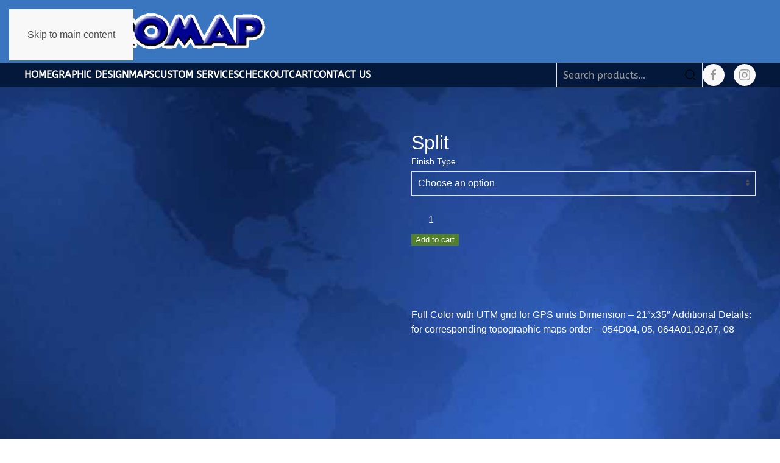

--- FILE ---
content_type: text/html; charset=UTF-8
request_url: https://repromap.com/product/split/
body_size: 73704
content:
<!DOCTYPE html>
<html lang="en-US">
    <head>
        <meta charset="UTF-8">
        <meta name="viewport" content="width=device-width, initial-scale=1">
                <title>Split | Repromap Ltd.</title>
<meta name='robots' content='max-image-preview:large' />
<link rel="alternate" type="application/rss+xml" title="Repromap Ltd. &raquo; Feed" href="https://repromap.com/feed/" />
<link rel="alternate" type="application/rss+xml" title="Repromap Ltd. &raquo; Comments Feed" href="https://repromap.com/comments/feed/" />
<link rel="alternate" title="oEmbed (JSON)" type="application/json+oembed" href="https://repromap.com/wp-json/oembed/1.0/embed?url=https%3A%2F%2Frepromap.com%2Fproduct%2Fsplit%2F" />
<link rel="alternate" title="oEmbed (XML)" type="text/xml+oembed" href="https://repromap.com/wp-json/oembed/1.0/embed?url=https%3A%2F%2Frepromap.com%2Fproduct%2Fsplit%2F&#038;format=xml" />
<style id='wp-emoji-styles-inline-css'>

	img.wp-smiley, img.emoji {
		display: inline !important;
		border: none !important;
		box-shadow: none !important;
		height: 1em !important;
		width: 1em !important;
		margin: 0 0.07em !important;
		vertical-align: -0.1em !important;
		background: none !important;
		padding: 0 !important;
	}
/*# sourceURL=wp-emoji-styles-inline-css */
</style>
<style id='wp-block-library-inline-css'>
:root{--wp-block-synced-color:#7a00df;--wp-block-synced-color--rgb:122,0,223;--wp-bound-block-color:var(--wp-block-synced-color);--wp-editor-canvas-background:#ddd;--wp-admin-theme-color:#007cba;--wp-admin-theme-color--rgb:0,124,186;--wp-admin-theme-color-darker-10:#006ba1;--wp-admin-theme-color-darker-10--rgb:0,107,160.5;--wp-admin-theme-color-darker-20:#005a87;--wp-admin-theme-color-darker-20--rgb:0,90,135;--wp-admin-border-width-focus:2px}@media (min-resolution:192dpi){:root{--wp-admin-border-width-focus:1.5px}}.wp-element-button{cursor:pointer}:root .has-very-light-gray-background-color{background-color:#eee}:root .has-very-dark-gray-background-color{background-color:#313131}:root .has-very-light-gray-color{color:#eee}:root .has-very-dark-gray-color{color:#313131}:root .has-vivid-green-cyan-to-vivid-cyan-blue-gradient-background{background:linear-gradient(135deg,#00d084,#0693e3)}:root .has-purple-crush-gradient-background{background:linear-gradient(135deg,#34e2e4,#4721fb 50%,#ab1dfe)}:root .has-hazy-dawn-gradient-background{background:linear-gradient(135deg,#faaca8,#dad0ec)}:root .has-subdued-olive-gradient-background{background:linear-gradient(135deg,#fafae1,#67a671)}:root .has-atomic-cream-gradient-background{background:linear-gradient(135deg,#fdd79a,#004a59)}:root .has-nightshade-gradient-background{background:linear-gradient(135deg,#330968,#31cdcf)}:root .has-midnight-gradient-background{background:linear-gradient(135deg,#020381,#2874fc)}:root{--wp--preset--font-size--normal:16px;--wp--preset--font-size--huge:42px}.has-regular-font-size{font-size:1em}.has-larger-font-size{font-size:2.625em}.has-normal-font-size{font-size:var(--wp--preset--font-size--normal)}.has-huge-font-size{font-size:var(--wp--preset--font-size--huge)}.has-text-align-center{text-align:center}.has-text-align-left{text-align:left}.has-text-align-right{text-align:right}.has-fit-text{white-space:nowrap!important}#end-resizable-editor-section{display:none}.aligncenter{clear:both}.items-justified-left{justify-content:flex-start}.items-justified-center{justify-content:center}.items-justified-right{justify-content:flex-end}.items-justified-space-between{justify-content:space-between}.screen-reader-text{border:0;clip-path:inset(50%);height:1px;margin:-1px;overflow:hidden;padding:0;position:absolute;width:1px;word-wrap:normal!important}.screen-reader-text:focus{background-color:#ddd;clip-path:none;color:#444;display:block;font-size:1em;height:auto;left:5px;line-height:normal;padding:15px 23px 14px;text-decoration:none;top:5px;width:auto;z-index:100000}html :where(.has-border-color){border-style:solid}html :where([style*=border-top-color]){border-top-style:solid}html :where([style*=border-right-color]){border-right-style:solid}html :where([style*=border-bottom-color]){border-bottom-style:solid}html :where([style*=border-left-color]){border-left-style:solid}html :where([style*=border-width]){border-style:solid}html :where([style*=border-top-width]){border-top-style:solid}html :where([style*=border-right-width]){border-right-style:solid}html :where([style*=border-bottom-width]){border-bottom-style:solid}html :where([style*=border-left-width]){border-left-style:solid}html :where(img[class*=wp-image-]){height:auto;max-width:100%}:where(figure){margin:0 0 1em}html :where(.is-position-sticky){--wp-admin--admin-bar--position-offset:var(--wp-admin--admin-bar--height,0px)}@media screen and (max-width:600px){html :where(.is-position-sticky){--wp-admin--admin-bar--position-offset:0px}}

/*# sourceURL=wp-block-library-inline-css */
</style><link rel='stylesheet' id='wc-blocks-style-css' href='https://repromap.com/wp-content/plugins/woocommerce/assets/client/blocks/wc-blocks.css?ver=wc-10.3.6' media='all' />
<style id='global-styles-inline-css'>
:root{--wp--preset--aspect-ratio--square: 1;--wp--preset--aspect-ratio--4-3: 4/3;--wp--preset--aspect-ratio--3-4: 3/4;--wp--preset--aspect-ratio--3-2: 3/2;--wp--preset--aspect-ratio--2-3: 2/3;--wp--preset--aspect-ratio--16-9: 16/9;--wp--preset--aspect-ratio--9-16: 9/16;--wp--preset--color--black: #000000;--wp--preset--color--cyan-bluish-gray: #abb8c3;--wp--preset--color--white: #ffffff;--wp--preset--color--pale-pink: #f78da7;--wp--preset--color--vivid-red: #cf2e2e;--wp--preset--color--luminous-vivid-orange: #ff6900;--wp--preset--color--luminous-vivid-amber: #fcb900;--wp--preset--color--light-green-cyan: #7bdcb5;--wp--preset--color--vivid-green-cyan: #00d084;--wp--preset--color--pale-cyan-blue: #8ed1fc;--wp--preset--color--vivid-cyan-blue: #0693e3;--wp--preset--color--vivid-purple: #9b51e0;--wp--preset--gradient--vivid-cyan-blue-to-vivid-purple: linear-gradient(135deg,rgb(6,147,227) 0%,rgb(155,81,224) 100%);--wp--preset--gradient--light-green-cyan-to-vivid-green-cyan: linear-gradient(135deg,rgb(122,220,180) 0%,rgb(0,208,130) 100%);--wp--preset--gradient--luminous-vivid-amber-to-luminous-vivid-orange: linear-gradient(135deg,rgb(252,185,0) 0%,rgb(255,105,0) 100%);--wp--preset--gradient--luminous-vivid-orange-to-vivid-red: linear-gradient(135deg,rgb(255,105,0) 0%,rgb(207,46,46) 100%);--wp--preset--gradient--very-light-gray-to-cyan-bluish-gray: linear-gradient(135deg,rgb(238,238,238) 0%,rgb(169,184,195) 100%);--wp--preset--gradient--cool-to-warm-spectrum: linear-gradient(135deg,rgb(74,234,220) 0%,rgb(151,120,209) 20%,rgb(207,42,186) 40%,rgb(238,44,130) 60%,rgb(251,105,98) 80%,rgb(254,248,76) 100%);--wp--preset--gradient--blush-light-purple: linear-gradient(135deg,rgb(255,206,236) 0%,rgb(152,150,240) 100%);--wp--preset--gradient--blush-bordeaux: linear-gradient(135deg,rgb(254,205,165) 0%,rgb(254,45,45) 50%,rgb(107,0,62) 100%);--wp--preset--gradient--luminous-dusk: linear-gradient(135deg,rgb(255,203,112) 0%,rgb(199,81,192) 50%,rgb(65,88,208) 100%);--wp--preset--gradient--pale-ocean: linear-gradient(135deg,rgb(255,245,203) 0%,rgb(182,227,212) 50%,rgb(51,167,181) 100%);--wp--preset--gradient--electric-grass: linear-gradient(135deg,rgb(202,248,128) 0%,rgb(113,206,126) 100%);--wp--preset--gradient--midnight: linear-gradient(135deg,rgb(2,3,129) 0%,rgb(40,116,252) 100%);--wp--preset--font-size--small: 13px;--wp--preset--font-size--medium: 20px;--wp--preset--font-size--large: 36px;--wp--preset--font-size--x-large: 42px;--wp--preset--spacing--20: 0.44rem;--wp--preset--spacing--30: 0.67rem;--wp--preset--spacing--40: 1rem;--wp--preset--spacing--50: 1.5rem;--wp--preset--spacing--60: 2.25rem;--wp--preset--spacing--70: 3.38rem;--wp--preset--spacing--80: 5.06rem;--wp--preset--shadow--natural: 6px 6px 9px rgba(0, 0, 0, 0.2);--wp--preset--shadow--deep: 12px 12px 50px rgba(0, 0, 0, 0.4);--wp--preset--shadow--sharp: 6px 6px 0px rgba(0, 0, 0, 0.2);--wp--preset--shadow--outlined: 6px 6px 0px -3px rgb(255, 255, 255), 6px 6px rgb(0, 0, 0);--wp--preset--shadow--crisp: 6px 6px 0px rgb(0, 0, 0);}:where(.is-layout-flex){gap: 0.5em;}:where(.is-layout-grid){gap: 0.5em;}body .is-layout-flex{display: flex;}.is-layout-flex{flex-wrap: wrap;align-items: center;}.is-layout-flex > :is(*, div){margin: 0;}body .is-layout-grid{display: grid;}.is-layout-grid > :is(*, div){margin: 0;}:where(.wp-block-columns.is-layout-flex){gap: 2em;}:where(.wp-block-columns.is-layout-grid){gap: 2em;}:where(.wp-block-post-template.is-layout-flex){gap: 1.25em;}:where(.wp-block-post-template.is-layout-grid){gap: 1.25em;}.has-black-color{color: var(--wp--preset--color--black) !important;}.has-cyan-bluish-gray-color{color: var(--wp--preset--color--cyan-bluish-gray) !important;}.has-white-color{color: var(--wp--preset--color--white) !important;}.has-pale-pink-color{color: var(--wp--preset--color--pale-pink) !important;}.has-vivid-red-color{color: var(--wp--preset--color--vivid-red) !important;}.has-luminous-vivid-orange-color{color: var(--wp--preset--color--luminous-vivid-orange) !important;}.has-luminous-vivid-amber-color{color: var(--wp--preset--color--luminous-vivid-amber) !important;}.has-light-green-cyan-color{color: var(--wp--preset--color--light-green-cyan) !important;}.has-vivid-green-cyan-color{color: var(--wp--preset--color--vivid-green-cyan) !important;}.has-pale-cyan-blue-color{color: var(--wp--preset--color--pale-cyan-blue) !important;}.has-vivid-cyan-blue-color{color: var(--wp--preset--color--vivid-cyan-blue) !important;}.has-vivid-purple-color{color: var(--wp--preset--color--vivid-purple) !important;}.has-black-background-color{background-color: var(--wp--preset--color--black) !important;}.has-cyan-bluish-gray-background-color{background-color: var(--wp--preset--color--cyan-bluish-gray) !important;}.has-white-background-color{background-color: var(--wp--preset--color--white) !important;}.has-pale-pink-background-color{background-color: var(--wp--preset--color--pale-pink) !important;}.has-vivid-red-background-color{background-color: var(--wp--preset--color--vivid-red) !important;}.has-luminous-vivid-orange-background-color{background-color: var(--wp--preset--color--luminous-vivid-orange) !important;}.has-luminous-vivid-amber-background-color{background-color: var(--wp--preset--color--luminous-vivid-amber) !important;}.has-light-green-cyan-background-color{background-color: var(--wp--preset--color--light-green-cyan) !important;}.has-vivid-green-cyan-background-color{background-color: var(--wp--preset--color--vivid-green-cyan) !important;}.has-pale-cyan-blue-background-color{background-color: var(--wp--preset--color--pale-cyan-blue) !important;}.has-vivid-cyan-blue-background-color{background-color: var(--wp--preset--color--vivid-cyan-blue) !important;}.has-vivid-purple-background-color{background-color: var(--wp--preset--color--vivid-purple) !important;}.has-black-border-color{border-color: var(--wp--preset--color--black) !important;}.has-cyan-bluish-gray-border-color{border-color: var(--wp--preset--color--cyan-bluish-gray) !important;}.has-white-border-color{border-color: var(--wp--preset--color--white) !important;}.has-pale-pink-border-color{border-color: var(--wp--preset--color--pale-pink) !important;}.has-vivid-red-border-color{border-color: var(--wp--preset--color--vivid-red) !important;}.has-luminous-vivid-orange-border-color{border-color: var(--wp--preset--color--luminous-vivid-orange) !important;}.has-luminous-vivid-amber-border-color{border-color: var(--wp--preset--color--luminous-vivid-amber) !important;}.has-light-green-cyan-border-color{border-color: var(--wp--preset--color--light-green-cyan) !important;}.has-vivid-green-cyan-border-color{border-color: var(--wp--preset--color--vivid-green-cyan) !important;}.has-pale-cyan-blue-border-color{border-color: var(--wp--preset--color--pale-cyan-blue) !important;}.has-vivid-cyan-blue-border-color{border-color: var(--wp--preset--color--vivid-cyan-blue) !important;}.has-vivid-purple-border-color{border-color: var(--wp--preset--color--vivid-purple) !important;}.has-vivid-cyan-blue-to-vivid-purple-gradient-background{background: var(--wp--preset--gradient--vivid-cyan-blue-to-vivid-purple) !important;}.has-light-green-cyan-to-vivid-green-cyan-gradient-background{background: var(--wp--preset--gradient--light-green-cyan-to-vivid-green-cyan) !important;}.has-luminous-vivid-amber-to-luminous-vivid-orange-gradient-background{background: var(--wp--preset--gradient--luminous-vivid-amber-to-luminous-vivid-orange) !important;}.has-luminous-vivid-orange-to-vivid-red-gradient-background{background: var(--wp--preset--gradient--luminous-vivid-orange-to-vivid-red) !important;}.has-very-light-gray-to-cyan-bluish-gray-gradient-background{background: var(--wp--preset--gradient--very-light-gray-to-cyan-bluish-gray) !important;}.has-cool-to-warm-spectrum-gradient-background{background: var(--wp--preset--gradient--cool-to-warm-spectrum) !important;}.has-blush-light-purple-gradient-background{background: var(--wp--preset--gradient--blush-light-purple) !important;}.has-blush-bordeaux-gradient-background{background: var(--wp--preset--gradient--blush-bordeaux) !important;}.has-luminous-dusk-gradient-background{background: var(--wp--preset--gradient--luminous-dusk) !important;}.has-pale-ocean-gradient-background{background: var(--wp--preset--gradient--pale-ocean) !important;}.has-electric-grass-gradient-background{background: var(--wp--preset--gradient--electric-grass) !important;}.has-midnight-gradient-background{background: var(--wp--preset--gradient--midnight) !important;}.has-small-font-size{font-size: var(--wp--preset--font-size--small) !important;}.has-medium-font-size{font-size: var(--wp--preset--font-size--medium) !important;}.has-large-font-size{font-size: var(--wp--preset--font-size--large) !important;}.has-x-large-font-size{font-size: var(--wp--preset--font-size--x-large) !important;}
/*# sourceURL=global-styles-inline-css */
</style>

<style id='classic-theme-styles-inline-css'>
/*! This file is auto-generated */
.wp-block-button__link{color:#fff;background-color:#32373c;border-radius:9999px;box-shadow:none;text-decoration:none;padding:calc(.667em + 2px) calc(1.333em + 2px);font-size:1.125em}.wp-block-file__button{background:#32373c;color:#fff;text-decoration:none}
/*# sourceURL=/wp-includes/css/classic-themes.min.css */
</style>
<link rel='stylesheet' id='photoswipe-css' href='https://repromap.com/wp-content/plugins/woocommerce/assets/css/photoswipe/photoswipe.min.css?ver=10.3.6' media='all' />
<link rel='stylesheet' id='photoswipe-default-skin-css' href='https://repromap.com/wp-content/plugins/woocommerce/assets/css/photoswipe/default-skin/default-skin.min.css?ver=10.3.6' media='all' />
<style id='woocommerce-inline-inline-css'>
.woocommerce form .form-row .required { visibility: visible; }
/*# sourceURL=woocommerce-inline-inline-css */
</style>
<link rel='stylesheet' id='brands-styles-css' href='https://repromap.com/wp-content/plugins/woocommerce/assets/css/brands.css?ver=10.3.6' media='all' />
<link rel='stylesheet' id='WCPAY_EXPRESS_CHECKOUT_ECE-css' href='https://repromap.com/wp-content/plugins/woocommerce-payments/dist/express-checkout.css?ver=10.2.0' media='all' />
<link rel='stylesheet' id='parent-style-css' href='https://repromap.com/wp-content/themes/yootheme/style.css?ver=6.9' media='all' />
<link rel='stylesheet' id='child-style-css' href='https://repromap.com/wp-content/themes/yootheme-child/style.css?ver=1.0.0' media='all' />
<link rel='stylesheet' id='wpt-fontello-css' href='https://repromap.com/wp-content/plugins/woo-product-table/assets/fontello/css/wptfontelo.css?ver=5.0.8.0' media='all' />
<link rel='stylesheet' id='animate-css' href='https://repromap.com/wp-content/plugins/woo-product-table/assets/fontello/css/animation.css?ver=5.0.8.0' media='all' />
<link rel='stylesheet' id='wpt-universal-css' href='https://repromap.com/wp-content/plugins/woo-product-table/assets/css/universal.css?ver=5.0.8.0' media='all' />
<link rel='stylesheet' id='mediaelement-css' href='https://repromap.com/wp-includes/js/mediaelement/mediaelementplayer-legacy.min.css?ver=4.2.17' media='all' />
<link rel='stylesheet' id='wp-mediaelement-css' href='https://repromap.com/wp-includes/js/mediaelement/wp-mediaelement.min.css?ver=6.9' media='all' />
<link rel='stylesheet' id='wpt-universal-pro-css' href='https://repromap.com/wp-content/plugins/woo-product-table-pro/assets/css/universal-pro.css?ver=8.3.0.0' media='all' />
<link href="https://repromap.com/wp-content/themes/yootheme/css/theme.1.css?ver=1768941435" rel="stylesheet">
<script type="text/template" id="tmpl-variation-template">
	<div class="woocommerce-variation-description">{{{ data.variation.variation_description }}}</div>
	<div class="woocommerce-variation-price">{{{ data.variation.price_html }}}</div>
	<div class="woocommerce-variation-availability">{{{ data.variation.availability_html }}}</div>
</script>
<script type="text/template" id="tmpl-unavailable-variation-template">
	<p role="alert">Sorry, this product is unavailable. Please choose a different combination.</p>
</script>
<script src="https://repromap.com/wp-includes/js/jquery/jquery.min.js?ver=3.7.1" id="jquery-core-js"></script>
<script src="https://repromap.com/wp-includes/js/jquery/jquery-migrate.min.js?ver=3.4.1" id="jquery-migrate-js"></script>
<script src="https://repromap.com/wp-content/plugins/woocommerce/assets/js/jquery-blockui/jquery.blockUI.min.js?ver=2.7.0-wc.10.3.6" id="wc-jquery-blockui-js" data-wp-strategy="defer"></script>
<script id="wc-add-to-cart-js-extra">
var wc_add_to_cart_params = {"ajax_url":"/wp-admin/admin-ajax.php","wc_ajax_url":"/?wc-ajax=%%endpoint%%","i18n_view_cart":"View cart","cart_url":"https://repromap.com/cart/","is_cart":"","cart_redirect_after_add":"no"};
//# sourceURL=wc-add-to-cart-js-extra
</script>
<script src="https://repromap.com/wp-content/plugins/woocommerce/assets/js/frontend/add-to-cart.min.js?ver=10.3.6" id="wc-add-to-cart-js" defer data-wp-strategy="defer"></script>
<script src="https://repromap.com/wp-content/plugins/woocommerce/assets/js/zoom/jquery.zoom.min.js?ver=1.7.21-wc.10.3.6" id="wc-zoom-js" defer data-wp-strategy="defer"></script>
<script src="https://repromap.com/wp-content/plugins/woocommerce/assets/js/flexslider/jquery.flexslider.min.js?ver=2.7.2-wc.10.3.6" id="wc-flexslider-js" defer data-wp-strategy="defer"></script>
<script src="https://repromap.com/wp-content/plugins/woocommerce/assets/js/photoswipe/photoswipe.min.js?ver=4.1.1-wc.10.3.6" id="wc-photoswipe-js" defer data-wp-strategy="defer"></script>
<script src="https://repromap.com/wp-content/plugins/woocommerce/assets/js/photoswipe/photoswipe-ui-default.min.js?ver=4.1.1-wc.10.3.6" id="wc-photoswipe-ui-default-js" defer data-wp-strategy="defer"></script>
<script id="wc-single-product-js-extra">
var wc_single_product_params = {"i18n_required_rating_text":"Please select a rating","i18n_rating_options":["1 of 5 stars","2 of 5 stars","3 of 5 stars","4 of 5 stars","5 of 5 stars"],"i18n_product_gallery_trigger_text":"View full-screen image gallery","review_rating_required":"yes","flexslider":{"rtl":false,"animation":"slide","smoothHeight":true,"directionNav":false,"controlNav":"thumbnails","slideshow":false,"animationSpeed":500,"animationLoop":false,"allowOneSlide":false},"zoom_enabled":"1","zoom_options":[],"photoswipe_enabled":"1","photoswipe_options":{"shareEl":false,"closeOnScroll":false,"history":false,"hideAnimationDuration":0,"showAnimationDuration":0},"flexslider_enabled":"1"};
//# sourceURL=wc-single-product-js-extra
</script>
<script src="https://repromap.com/wp-content/plugins/woocommerce/assets/js/frontend/single-product.min.js?ver=10.3.6" id="wc-single-product-js" defer data-wp-strategy="defer"></script>
<script src="https://repromap.com/wp-content/plugins/woocommerce/assets/js/js-cookie/js.cookie.min.js?ver=2.1.4-wc.10.3.6" id="wc-js-cookie-js" data-wp-strategy="defer"></script>
<script id="woocommerce-js-extra">
var woocommerce_params = {"ajax_url":"/wp-admin/admin-ajax.php","wc_ajax_url":"/?wc-ajax=%%endpoint%%","i18n_password_show":"Show password","i18n_password_hide":"Hide password"};
//# sourceURL=woocommerce-js-extra
</script>
<script src="https://repromap.com/wp-content/plugins/woocommerce/assets/js/frontend/woocommerce.min.js?ver=10.3.6" id="woocommerce-js" defer data-wp-strategy="defer"></script>
<script id="WCPAY_ASSETS-js-extra">
var wcpayAssets = {"url":"https://repromap.com/wp-content/plugins/woocommerce-payments/dist/"};
//# sourceURL=WCPAY_ASSETS-js-extra
</script>
<script src="https://repromap.com/wp-includes/js/underscore.min.js?ver=1.13.7" id="underscore-js"></script>
<script id="wp-util-js-extra">
var _wpUtilSettings = {"ajax":{"url":"/wp-admin/admin-ajax.php"}};
//# sourceURL=wp-util-js-extra
</script>
<script src="https://repromap.com/wp-includes/js/wp-util.min.js?ver=6.9" id="wp-util-js"></script>
<script src="https://repromap.com/wp-content/plugins/woocommerce/assets/js/select2/select2.full.min.js?ver=4.0.3-wc.10.3.6" id="wc-select2-js" defer data-wp-strategy="defer"></script>
<link rel="https://api.w.org/" href="https://repromap.com/wp-json/" /><link rel="alternate" title="JSON" type="application/json" href="https://repromap.com/wp-json/wp/v2/product/10984" /><link rel="EditURI" type="application/rsd+xml" title="RSD" href="https://repromap.com/xmlrpc.php?rsd" />
<meta name="generator" content="WordPress 6.9" />
<meta name="generator" content="WooCommerce 10.3.6" />
<link rel='shortlink' href='https://repromap.com/?p=10984' />
<link rel="icon" href="/wp-content/uploads/2019/02/favicon.png" sizes="any">
<link rel="apple-touch-icon" href="/wp-content/uploads/2019/02/touch-icon.png">	<noscript><style>.woocommerce-product-gallery{ opacity: 1 !important; }</style></noscript>
	<!-- SEO meta tags powered by SmartCrawl https://wpmudev.com/project/smartcrawl-wordpress-seo/ -->
<link rel="canonical" href="https://repromap.com/product/split/" />
<meta name="description" content="Full Color with UTM grid for GPS units Dimension - 21&quot;x35&quot; Additional Details: for corresponding topographic maps order - 054D04, 05, 064A01,02,07 ..." />
<script type="application/ld+json">{"@context":"https:\/\/schema.org","@graph":[{"@type":"Organization","@id":"https:\/\/repromap.com\/#schema-publishing-organization","url":"https:\/\/repromap.com","name":"Repromap Ltd."},{"@type":"WebSite","@id":"https:\/\/repromap.com\/#schema-website","url":"https:\/\/repromap.com","name":"Repromap Ltd.","encoding":"UTF-8","potentialAction":{"@type":"SearchAction","target":"https:\/\/repromap.com\/search\/{search_term_string}\/","query-input":"required name=search_term_string"}},{"@type":"BreadcrumbList","@id":"https:\/\/repromap.com\/product\/split?page&product=split&post_type=product&name=split\/#breadcrumb","itemListElement":[{"@type":"ListItem","position":1,"name":"Home","item":"https:\/\/repromap.com"},{"@type":"ListItem","position":2,"name":"Shop","item":"https:\/\/repromap.com\/shop\/"},{"@type":"ListItem","position":3,"name":"Split"}]},{"@type":"Person","@id":"https:\/\/repromap.com\/author\/wayne\/#schema-author","name":"Wayne Himpe","url":"https:\/\/repromap.com\/author\/wayne\/"}]}</script>
<meta name="twitter:card" content="summary" />
<meta name="twitter:title" content="Split | Repromap Ltd." />
<meta name="twitter:description" content="Full Color with UTM grid for GPS units Dimension - 21&quot;x35&quot; Additional Details: for corresponding topographic maps order - 054D04, 05, 064A01,02,07 ..." />
<!-- /SEO -->
<script src="https://repromap.com/wp-content/themes/yootheme/vendor/assets/uikit/dist/js/uikit.min.js?ver=5.0.1"></script>
<script src="https://repromap.com/wp-content/themes/yootheme/vendor/assets/uikit/dist/js/uikit-icons.min.js?ver=5.0.1"></script>
<script src="https://repromap.com/wp-content/themes/yootheme/assets/site/js/theme.js?ver=5.0.1"></script>
<script>window.yootheme ||= {}; yootheme.theme = {"i18n":{"close":{"label":"Close","0":"yootheme"},"totop":{"label":"Back to top","0":"yootheme"},"marker":{"label":"Open","0":"yootheme"},"navbarToggleIcon":{"label":"Open menu","0":"yootheme"},"paginationPrevious":{"label":"Previous page","0":"yootheme"},"paginationNext":{"label":"Next page","0":"yootheme"},"searchIcon":{"toggle":"Open Search","submit":"Submit Search"},"slider":{"next":"Next slide","previous":"Previous slide","slideX":"Slide %s","slideLabel":"%s of %s"},"slideshow":{"next":"Next slide","previous":"Previous slide","slideX":"Slide %s","slideLabel":"%s of %s"},"lightboxPanel":{"next":"Next slide","previous":"Previous slide","slideLabel":"%s of %s","close":"Close"}}};</script>
<script>jQuery(function() {
    setTimeout(function(){
        jQuery('[uk-marker] svg').remove();
        jQuery('[uk-marker]').attr('uk-icon','icon: location');
        UIkit.icon('[uk-marker]').$emit();
    }, 1);
});</script>		<style id="wp-custom-css">
			main#tm-main {
    background-image: url(https://repromap.com/wp-content/uploads/2019/03/map-background.jpg);
    background-repeat: no-repeat;
    background-size: cover;
    background-position: center;
    background-attachment: fixed;
		color: white;
}

.woocommerce input.input-text, .woocommerce select, .woocommerce textarea {
    max-width: 100%;
    width: 100%;
    border: 0 none;
    padding: 0 10px;
    background: rgba(70, 15, 15, 0);
    color: #ffffff;
    transition: 0.2s ease-in-out;
    transition-property: color, background-color, border-color, box-shadow;
}		</style>
		    <link rel='stylesheet' id='wc-blocks-checkout-style-css' href='https://repromap.com/wp-content/plugins/woocommerce-payments/dist/blocks-checkout.css?ver=10.2.0' media='all' />
</head>
    <body class="wp-singular product-template-default single single-product postid-10984 wp-theme-yootheme wp-child-theme-yootheme-child  theme-yootheme wpt_device_desktop woocommerce woocommerce-page woocommerce-no-js wpt_table_body wpt-body-Product_Table">

        
        <div class="uk-hidden-visually uk-notification uk-notification-top-left uk-width-auto">
            <div class="uk-notification-message">
                <a href="#tm-main" class="uk-link-reset">Skip to main content</a>
            </div>
        </div>

        
        
        <div class="tm-page">

                        


<header class="tm-header-mobile uk-hidden@m">


        <div uk-sticky show-on-up animation="uk-animation-slide-top" cls-active="uk-navbar-sticky" sel-target=".uk-navbar-container">
    
        <div class="uk-navbar-container">

            <div class="uk-container uk-container-expand">
                <nav class="uk-navbar" uk-navbar="{&quot;align&quot;:&quot;left&quot;,&quot;container&quot;:&quot;.tm-header-mobile &gt; [uk-sticky]&quot;,&quot;boundary&quot;:&quot;.tm-header-mobile .uk-navbar-container&quot;}">

                                        <div class="uk-navbar-left ">

                        
                                                    <a uk-toggle href="#tm-dialog-mobile" class="uk-navbar-toggle">

        
        <div uk-navbar-toggle-icon></div>

        
    </a>                        
                        
                    </div>
                    
                                        <div class="uk-navbar-center">

                                                    <a href="https://repromap.com/" aria-label="Back to home" class="uk-logo uk-navbar-item">
    <img src="/wp-content/uploads/yootheme/cache/b3/b356ab89.png?src=wp-content/uploads/2019/02/new-logo-sm.png&amp;thumbnail=180,29,&amp;hash=5d6c7c63" width="180" height="29" alt srcset="/wp-content/uploads/yootheme/cache/b3/b356ab89.png?src=wp-content/uploads/2019/02/new-logo-sm.png&amp;thumbnail=180,29,&amp;hash=5d6c7c63 180w, /wp-content/uploads/yootheme/cache/2d/2d467819.png?src=wp-content/uploads/2019/02/new-logo-sm.png&amp;thumbnail=300,48,&amp;hash=29f69d0d 300w" sizes="(min-width: 180px) 180px"></a>                        
                        
                    </div>
                    
                                        <div class="uk-navbar-right">

                        
                                                    
<div class="uk-navbar-item">

    
    <ul class="uk-grid uk-flex-inline uk-flex-middle uk-flex-nowrap uk-grid-small">                    <li><a href="https://www.facebook.com/RepromapGraphicDesign/" class="uk-preserve-width uk-icon-button" rel="noreferrer" target="_blank"><span uk-icon="icon: facebook;"></span></a></li>
                    <li><a href="http://instagram.com/repromapgraphicdesign" class="uk-preserve-width uk-icon-button" rel="noreferrer" target="_blank"><span uk-icon="icon: instagram;"></span></a></li>
            </ul>
</div>
                        
                    </div>
                    
                </nav>
            </div>

        </div>

        </div>
    



        <div id="tm-dialog-mobile" uk-offcanvas="container: true; overlay: true" mode="slide">
        <div class="uk-offcanvas-bar uk-flex uk-flex-column">

                        <button class="uk-offcanvas-close uk-close-large" type="button" uk-close uk-toggle="cls: uk-close-large; mode: media; media: @s"></button>
            
                        <div class="uk-margin-auto-vertical">
                
<div class="uk-grid uk-child-width-1-1" uk-grid>    <div>
<div class="uk-panel widget widget_nav_menu" id="nav_menu-3">

    
    
<ul class="uk-nav uk-nav-default">
    
	<li class="menu-item menu-item-type-post_type menu-item-object-page menu-item-home"><a href="https://repromap.com/">Home</a></li>
	<li class="menu-item menu-item-type-post_type menu-item-object-page menu-item-has-children uk-parent"><a href="https://repromap.com/graphic-design/">Graphic Design</a>
	<ul class="uk-nav-sub">

		<li class="menu-item menu-item-type-post_type menu-item-object-page"><a href="https://repromap.com/graphic-design/banners-flags/">Banners &#038; Flags</a></li>
		<li class="menu-item menu-item-type-post_type menu-item-object-page"><a href="https://repromap.com/graphic-design/yard-site-signs/">Billboard &#038; Site Signs</a></li>
		<li class="menu-item menu-item-type-post_type menu-item-object-page"><a href="https://repromap.com/graphic-design/building-signs-2/">Building &#038; L.E.D. Signs</a></li>
		<li class="menu-item menu-item-type-post_type menu-item-object-page"><a href="https://repromap.com/graphic-design/decals-labels-stickers/">Decals, Labels &#038; Stickers</a></li>
		<li class="menu-item menu-item-type-post_type menu-item-object-page"><a href="https://repromap.com/graphic-design/logo-design/">Logo Design</a></li>
		<li class="menu-item menu-item-type-post_type menu-item-object-page"><a href="https://repromap.com/graphic-design/ppf/">Paint Protective Film</a></li>
		<li class="menu-item menu-item-type-post_type menu-item-object-page"><a href="https://repromap.com/graphic-design/regulatory-signs/">Regulatory Signs</a></li>
		<li class="menu-item menu-item-type-post_type menu-item-object-page"><a href="https://repromap.com/graphic-design/unique-signs/">Unique Signs & Wraps</a></li>
		<li class="menu-item menu-item-type-post_type menu-item-object-page"><a href="https://repromap.com/graphic-design/vehicle-wraps-graphics/">Vehicle &#038; Graphic Wraps</a></li></ul></li>
	<li class="menu-item menu-item-type-post_type menu-item-object-page menu-item-has-children uk-parent"><a href="https://repromap.com/property-ownership-maps-2/">Maps</a>
	<ul class="uk-nav-sub">

		<li class="menu-item menu-item-type-post_type menu-item-object-page"><a href="https://repromap.com/backroad-mapbooks/">Backroad Mapbooks</a></li>
		<li class="menu-item menu-item-type-post_type menu-item-object-page"><a href="https://repromap.com/canada-maps-2/">Canada &#038; Various Other Maps</a></li>
		<li class="menu-item menu-item-type-post_type menu-item-object-page"><a href="https://repromap.com/canoe-route-maps/">Canoe Route Maps</a></li>
		<li class="menu-item menu-item-type-post_type menu-item-object-page"><a href="https://repromap.com/lake-depth-hydrographic-charts/">Lake Depth &#038; Hydrographic Charts</a></li>
		<li class="menu-item menu-item-type-post_type menu-item-object-page"><a href="https://repromap.com/property-ownership-maps-2/">Property Ownership Maps</a></li>
		<li class="menu-item menu-item-type-post_type menu-item-object-page"><a href="https://repromap.com/provincial-maps/">Provincial Maps</a></li>
		<li class="menu-item menu-item-type-post_type menu-item-object-page"><a href="https://repromap.com/topographic-maps/">Topographic Maps</a></li></ul></li>
	<li class="menu-item menu-item-type-post_type menu-item-object-page"><a href="https://repromap.com/custom-services/">Custom Services</a></li>
	<li class="menu-item menu-item-type-post_type menu-item-object-page"><a href="https://repromap.com/checkout/">Checkout</a></li>
	<li class="menu-item menu-item-type-post_type menu-item-object-page"><a href="https://repromap.com/cart/">Cart <span data-cart-parenthesis></span></a></li>
	<li class="menu-item menu-item-type-post_type menu-item-object-page"><a href="https://repromap.com/contact-us/">Contact Us</a></li></ul>

</div>
</div>    <div>
<div class="uk-panel widget woocommerce widget_product_search" id="woocommerce_product_search-3">

    
    <form role="search" method="get" class="woocommerce-product-search" action="https://repromap.com/">
	<label class="screen-reader-text" for="woocommerce-product-search-field-0">Search for:</label>
	<input type="search" id="woocommerce-product-search-field-0" class="search-field" placeholder="Search products&hellip;" value="" name="s" />
	<button type="submit" value="Search" class="">Search</button>
	<input type="hidden" name="post_type" value="product" />
</form>

</div>
</div></div>            </div>
            
            
        </div>
    </div>
    
    
    

</header>




<header class="tm-header uk-visible@m">






        <div class="tm-headerbar-default tm-headerbar tm-headerbar-top">
        <div class="uk-container">

            
                                        <a href="https://repromap.com/" aria-label="Back to home" class="uk-logo">
    <img src="/wp-content/uploads/yootheme/cache/c4/c47255fb.png?src=wp-content/uploads/2019/02/new-logo.png&amp;thumbnail=400,63,&amp;hash=69dcd376" width="400" height="63" alt srcset="/wp-content/uploads/yootheme/cache/c4/c47255fb.png?src=wp-content/uploads/2019/02/new-logo.png&amp;thumbnail=400,63,&amp;hash=69dcd376 400w, /wp-content/uploads/yootheme/cache/0a/0a209a20.png?src=wp-content/uploads/2019/02/new-logo.png&amp;thumbnail=567,90,&amp;hash=35dfc8b0 567w" sizes="(min-width: 400px) 400px"></a>                    
            
        </div>
    </div>
    
    
                <div uk-sticky media="@m" show-on-up animation="uk-animation-slide-top" cls-active="uk-navbar-sticky" sel-target=".uk-navbar-container">
        
            <div class="uk-navbar-container">

                <div class="uk-container">
                    <nav class="uk-navbar uk-flex-auto" uk-navbar="{&quot;align&quot;:&quot;left&quot;,&quot;container&quot;:&quot;.tm-header &gt; [uk-sticky]&quot;,&quot;boundary&quot;:&quot;.tm-header .uk-navbar-container&quot;}">

                                                <div class="uk-navbar-left ">

                                                        
<ul class="uk-navbar-nav">
    
	<li class="menu-item menu-item-type-post_type menu-item-object-page menu-item-home"><a href="https://repromap.com/">Home</a></li>
	<li class="menu-item menu-item-type-post_type menu-item-object-page menu-item-has-children uk-parent"><a href="https://repromap.com/graphic-design/">Graphic Design</a>
	<div class="uk-drop uk-navbar-dropdown"><div><ul class="uk-nav uk-navbar-dropdown-nav">

		<li class="menu-item menu-item-type-post_type menu-item-object-page"><a href="https://repromap.com/graphic-design/banners-flags/">Banners &#038; Flags</a></li>
		<li class="menu-item menu-item-type-post_type menu-item-object-page"><a href="https://repromap.com/graphic-design/yard-site-signs/">Billboard &#038; Site Signs</a></li>
		<li class="menu-item menu-item-type-post_type menu-item-object-page"><a href="https://repromap.com/graphic-design/building-signs-2/">Building &#038; L.E.D. Signs</a></li>
		<li class="menu-item menu-item-type-post_type menu-item-object-page"><a href="https://repromap.com/graphic-design/decals-labels-stickers/">Decals, Labels &#038; Stickers</a></li>
		<li class="menu-item menu-item-type-post_type menu-item-object-page"><a href="https://repromap.com/graphic-design/logo-design/">Logo Design</a></li>
		<li class="menu-item menu-item-type-post_type menu-item-object-page"><a href="https://repromap.com/graphic-design/ppf/">Paint Protective Film</a></li>
		<li class="menu-item menu-item-type-post_type menu-item-object-page"><a href="https://repromap.com/graphic-design/regulatory-signs/">Regulatory Signs</a></li>
		<li class="menu-item menu-item-type-post_type menu-item-object-page"><a href="https://repromap.com/graphic-design/unique-signs/">Unique Signs & Wraps</a></li>
		<li class="menu-item menu-item-type-post_type menu-item-object-page"><a href="https://repromap.com/graphic-design/vehicle-wraps-graphics/">Vehicle &#038; Graphic Wraps</a></li></ul></div></div></li>
	<li class="menu-item menu-item-type-post_type menu-item-object-page menu-item-has-children uk-parent"><a href="https://repromap.com/property-ownership-maps-2/">Maps</a>
	<div class="uk-drop uk-navbar-dropdown"><div><ul class="uk-nav uk-navbar-dropdown-nav">

		<li class="menu-item menu-item-type-post_type menu-item-object-page"><a href="https://repromap.com/backroad-mapbooks/">Backroad Mapbooks</a></li>
		<li class="menu-item menu-item-type-post_type menu-item-object-page"><a href="https://repromap.com/canada-maps-2/">Canada &#038; Various Other Maps</a></li>
		<li class="menu-item menu-item-type-post_type menu-item-object-page"><a href="https://repromap.com/canoe-route-maps/">Canoe Route Maps</a></li>
		<li class="menu-item menu-item-type-post_type menu-item-object-page"><a href="https://repromap.com/lake-depth-hydrographic-charts/">Lake Depth &#038; Hydrographic Charts</a></li>
		<li class="menu-item menu-item-type-post_type menu-item-object-page"><a href="https://repromap.com/property-ownership-maps-2/">Property Ownership Maps</a></li>
		<li class="menu-item menu-item-type-post_type menu-item-object-page"><a href="https://repromap.com/provincial-maps/">Provincial Maps</a></li>
		<li class="menu-item menu-item-type-post_type menu-item-object-page"><a href="https://repromap.com/topographic-maps/">Topographic Maps</a></li></ul></div></div></li>
	<li class="menu-item menu-item-type-post_type menu-item-object-page"><a href="https://repromap.com/custom-services/">Custom Services</a></li>
	<li class="menu-item menu-item-type-post_type menu-item-object-page"><a href="https://repromap.com/checkout/">Checkout</a></li>
	<li class="menu-item menu-item-type-post_type menu-item-object-page"><a href="https://repromap.com/cart/">Cart <span data-cart-parenthesis></span></a></li>
	<li class="menu-item menu-item-type-post_type menu-item-object-page"><a href="https://repromap.com/contact-us/">Contact Us</a></li></ul>
                            
                            
                        </div>
                        
                                                <div class="uk-navbar-right">
                            
<div class="uk-navbar-item widget woocommerce widget_product_search" id="woocommerce_product_search-5">

    
    <form role="search" method="get" class="woocommerce-product-search" action="https://repromap.com/">
	<label class="screen-reader-text" for="woocommerce-product-search-field-1">Search for:</label>
	<input type="search" id="woocommerce-product-search-field-1" class="search-field" placeholder="Search products&hellip;" value="" name="s" />
	<button type="submit" value="Search" class="">Search</button>
	<input type="hidden" name="post_type" value="product" />
</form>

</div>

<div class="uk-navbar-item">

    
    <ul class="uk-grid uk-flex-inline uk-flex-middle uk-flex-nowrap uk-grid-small">                    <li><a href="https://www.facebook.com/RepromapGraphicDesign/" class="uk-preserve-width uk-icon-button" rel="noreferrer" target="_blank"><span uk-icon="icon: facebook;"></span></a></li>
                    <li><a href="http://instagram.com/repromapgraphicdesign" class="uk-preserve-width uk-icon-button" rel="noreferrer" target="_blank"><span uk-icon="icon: instagram;"></span></a></li>
            </ul>
</div>
                        </div>
                        
                    </nav>
                </div>

            </div>

                </div>
        
    




</header>

            
            
            <main id="tm-main" class="tm-main uk-section uk-section-default" uk-height-viewport="expand: true">

                                <div class="uk-container">

                    
                            
                
	<div id="primary" class="content-area"><main id="main" class="site-main" role="main"><nav class="woocommerce-breadcrumb" aria-label="Breadcrumb"><a href="https://repromap.com">Home</a>&nbsp;&#47;&nbsp;<a href="https://repromap.com/product-category/topographic-maps/">Topographic Maps</a>&nbsp;&#47;&nbsp;Split</nav>
					
			<div class="woocommerce-notices-wrapper"></div><div id="product-10984" class="product type-product post-10984 status-publish first instock product_cat-topographic-maps product_tag-lake taxable shipping-taxable purchasable product-type-variable">

	<div class="woocommerce-product-gallery woocommerce-product-gallery--without-images woocommerce-product-gallery--columns-4 images" data-columns="4" style="opacity: 0; transition: opacity .25s ease-in-out;">
	<div class="woocommerce-product-gallery__wrapper">
			</div>
</div>

	<div class="summary entry-summary">
		<h1 class="product_title entry-title">Split</h1>
<form class="variations_form cart" action="https://repromap.com/product/split/" method="post" enctype='multipart/form-data' data-product_id="10984" data-product_variations="[{&quot;attributes&quot;:{&quot;attribute_pa_laminated&quot;:&quot;laminated&quot;},&quot;availability_html&quot;:&quot;&quot;,&quot;backorders_allowed&quot;:false,&quot;dimensions&quot;:{&quot;length&quot;:&quot;&quot;,&quot;width&quot;:&quot;&quot;,&quot;height&quot;:&quot;&quot;},&quot;dimensions_html&quot;:&quot;N\/A&quot;,&quot;display_price&quot;:17.95,&quot;display_regular_price&quot;:17.95,&quot;image&quot;:{&quot;title&quot;:&quot;&quot;,&quot;caption&quot;:&quot;&quot;,&quot;url&quot;:&quot;&quot;,&quot;alt&quot;:&quot;&quot;,&quot;src&quot;:&quot;&quot;,&quot;srcset&quot;:false,&quot;sizes&quot;:false},&quot;image_id&quot;:0,&quot;is_downloadable&quot;:false,&quot;is_in_stock&quot;:true,&quot;is_purchasable&quot;:true,&quot;is_sold_individually&quot;:&quot;no&quot;,&quot;is_virtual&quot;:false,&quot;max_qty&quot;:&quot;&quot;,&quot;min_qty&quot;:1,&quot;price_html&quot;:&quot;&lt;span class=\&quot;price\&quot;&gt;&lt;span class=\&quot;woocommerce-Price-amount amount\&quot;&gt;&lt;bdi&gt;&lt;span class=\&quot;woocommerce-Price-currencySymbol\&quot;&gt;&amp;#36;&lt;\/span&gt;17.95&lt;\/bdi&gt;&lt;\/span&gt;&lt;\/span&gt;&quot;,&quot;sku&quot;:&quot;&quot;,&quot;variation_description&quot;:&quot;&quot;,&quot;variation_id&quot;:10985,&quot;variation_is_active&quot;:true,&quot;variation_is_visible&quot;:true,&quot;weight&quot;:&quot;&quot;,&quot;weight_html&quot;:&quot;N\/A&quot;},{&quot;attributes&quot;:{&quot;attribute_pa_laminated&quot;:&quot;non-laminated&quot;},&quot;availability_html&quot;:&quot;&quot;,&quot;backorders_allowed&quot;:false,&quot;dimensions&quot;:{&quot;length&quot;:&quot;&quot;,&quot;width&quot;:&quot;&quot;,&quot;height&quot;:&quot;&quot;},&quot;dimensions_html&quot;:&quot;N\/A&quot;,&quot;display_price&quot;:11.95,&quot;display_regular_price&quot;:11.95,&quot;image&quot;:{&quot;title&quot;:&quot;&quot;,&quot;caption&quot;:&quot;&quot;,&quot;url&quot;:&quot;&quot;,&quot;alt&quot;:&quot;&quot;,&quot;src&quot;:&quot;&quot;,&quot;srcset&quot;:false,&quot;sizes&quot;:false},&quot;image_id&quot;:0,&quot;is_downloadable&quot;:false,&quot;is_in_stock&quot;:true,&quot;is_purchasable&quot;:true,&quot;is_sold_individually&quot;:&quot;no&quot;,&quot;is_virtual&quot;:false,&quot;max_qty&quot;:&quot;&quot;,&quot;min_qty&quot;:1,&quot;price_html&quot;:&quot;&lt;span class=\&quot;price\&quot;&gt;&lt;span class=\&quot;woocommerce-Price-amount amount\&quot;&gt;&lt;bdi&gt;&lt;span class=\&quot;woocommerce-Price-currencySymbol\&quot;&gt;&amp;#36;&lt;\/span&gt;11.95&lt;\/bdi&gt;&lt;\/span&gt;&lt;\/span&gt;&quot;,&quot;sku&quot;:&quot;&quot;,&quot;variation_description&quot;:&quot;&quot;,&quot;variation_id&quot;:10986,&quot;variation_is_active&quot;:true,&quot;variation_is_visible&quot;:true,&quot;weight&quot;:&quot;&quot;,&quot;weight_html&quot;:&quot;N\/A&quot;}]">
	
			<table class="variations" cellspacing="0" role="presentation">
			<tbody>
									<tr>
						<th class="label"><label for="pa_laminated">Finish Type</label></th>
						<td class="value">
							<select id="pa_laminated" class="" name="attribute_pa_laminated" data-attribute_name="attribute_pa_laminated" data-show_option_none="yes"><option value="">Choose an option</option><option value="laminated" >Laminated (&#036;17.95)</option><option value="non-laminated" >Non Laminated (&#036;11.95)</option></select><a class="reset_variations" href="#" aria-label="Clear options">Clear</a>						</td>
					</tr>
							</tbody>
		</table>
		<div class="reset_variations_alert screen-reader-text" role="alert" aria-live="polite" aria-relevant="all"></div>
		
		<div class="single_variation_wrap">
			<div class="woocommerce-variation single_variation" role="alert" aria-relevant="additions"></div><div class="woocommerce-variation-add-to-cart variations_button">
	
	<div class="quantity">
		<label class="screen-reader-text" for="quantity_6971a32830cb7">Split quantity</label>
	<input
		type="number"
				id="quantity_6971a32830cb7"
		class="input-text qty text"
		name="quantity"
		value="1"
		aria-label="Product quantity"
				min="1"
							step="1"
			placeholder=""
			inputmode="numeric"
			autocomplete="off"
			/>
	</div>

	<button type="submit" class="single_add_to_cart_button button alt">Add to cart</button>

	
	<input type="hidden" name="add-to-cart" value="10984" />
	<input type="hidden" name="product_id" value="10984" />
	<input type="hidden" name="variation_id" class="variation_id" value="0" />
</div>
		</div>
	
	<p>Full Color with UTM grid for GPS units Dimension &#8211; 21&#8243;x35&#8243; Additional Details: for corresponding topographic maps order &#8211; 054D04, 05, 064A01,02,07, 08</p>
<p>&nbsp;</p>
</form>

			<div class='wcpay-express-checkout-wrapper' >
					<div id="wcpay-express-checkout-element"></div>
		<wc-order-attribution-inputs id="wcpay-express-checkout__order-attribution-inputs"></wc-order-attribution-inputs>			</div >
			<div class="product_meta">

	
	
		<span class="sku_wrapper">SKU: <span class="sku">N/A</span></span>

	
	<span class="posted_in">Category: <a href="https://repromap.com/product-category/topographic-maps/" rel="tag">Topographic Maps</a></span>
	<span class="tagged_as">Tag: <a href="https://repromap.com/product-tag/lake/" rel="tag">Lake</a></span>
	
</div>
	</div>

	<div class="woocommerce-product-details__short-description">
	<p>Full Color with UTM grid for GPS units Dimension &#8211; 21&#8243;x35&#8243; Additional Details: for corresponding topographic maps order &#8211; 054D04, 05, 064A01,02,07, 08</p>
<p>&nbsp;</p>
</div>
</div>


		
	</main></div>
	
        
                        
                </div>
                
            </main>

            
                        <footer>
                <!-- Builder #footer -->
<div class="uk-section-default uk-section">
    
        
        
        
            
                                <div class="uk-container">                
                    
<div class="uk-grid-margin uk-grid tm-grid-expand uk-child-width-1-1">
    
        
<div class="uk-width-1-1">
    
        
            
            
            
                
                    <div class="uk-panel uk-margin"><p style="text-align: center;">1550 Main Street South - Dauphin, MB - R7N 1M8<br />Phone (204)-638-3584<br />© Repromap Ltd. </p></div>
                
            
        
    
</div>
    
</div>
                                </div>                
            
        
    
</div>            </footer>
            
        </div>

        
        <script type="speculationrules">
{"prefetch":[{"source":"document","where":{"and":[{"href_matches":"/*"},{"not":{"href_matches":["/wp-*.php","/wp-admin/*","/wp-content/uploads/*","/wp-content/*","/wp-content/plugins/*","/wp-content/themes/yootheme-child/*","/wp-content/themes/yootheme/*","/*\\?(.+)"]}},{"not":{"selector_matches":"a[rel~=\"nofollow\"]"}},{"not":{"selector_matches":".no-prefetch, .no-prefetch a"}}]},"eagerness":"conservative"}]}
</script>
<script src="https://repromap.com/wp-content/themes/yootheme/assets/site/js/variable-product.js?ver=5.0.1" type="module"></script>
<script type="application/ld+json">{"@context":"https:\/\/schema.org\/","@graph":[{"@context":"https:\/\/schema.org\/","@type":"BreadcrumbList","itemListElement":[{"@type":"ListItem","position":1,"item":{"name":"Home","@id":"https:\/\/repromap.com"}},{"@type":"ListItem","position":2,"item":{"name":"Topographic Maps","@id":"https:\/\/repromap.com\/product-category\/topographic-maps\/"}},{"@type":"ListItem","position":3,"item":{"name":"Split","@id":"https:\/\/repromap.com\/product\/split\/"}}]},{"@context":"https:\/\/schema.org\/","@type":"Product","@id":"https:\/\/repromap.com\/product\/split\/#product","name":"Split","url":"https:\/\/repromap.com\/product\/split\/","description":"Full Color with UTM grid for GPS units Dimension - 21\"x35\" Additional Details: for corresponding topographic maps order - 054D04, 05, 064A01,02,07, 08\r\n\r\n&amp;nbsp;","sku":10984,"offers":[{"@type":"AggregateOffer","lowPrice":"11.95","highPrice":"17.95","offerCount":2,"priceValidUntil":"2027-12-31","availability":"https:\/\/schema.org\/InStock","url":"https:\/\/repromap.com\/product\/split\/","seller":{"@type":"Organization","name":"Repromap Ltd.","url":"https:\/\/repromap.com"},"priceCurrency":"CAD"}]}]}</script>
<div id="photoswipe-fullscreen-dialog" class="pswp" tabindex="-1" role="dialog" aria-modal="true" aria-hidden="true" aria-label="Full screen image">
	<div class="pswp__bg"></div>
	<div class="pswp__scroll-wrap">
		<div class="pswp__container">
			<div class="pswp__item"></div>
			<div class="pswp__item"></div>
			<div class="pswp__item"></div>
		</div>
		<div class="pswp__ui pswp__ui--hidden">
			<div class="pswp__top-bar">
				<div class="pswp__counter"></div>
				<button class="pswp__button pswp__button--zoom" aria-label="Zoom in/out"></button>
				<button class="pswp__button pswp__button--fs" aria-label="Toggle fullscreen"></button>
				<button class="pswp__button pswp__button--share" aria-label="Share"></button>
				<button class="pswp__button pswp__button--close" aria-label="Close (Esc)"></button>
				<div class="pswp__preloader">
					<div class="pswp__preloader__icn">
						<div class="pswp__preloader__cut">
							<div class="pswp__preloader__donut"></div>
						</div>
					</div>
				</div>
			</div>
			<div class="pswp__share-modal pswp__share-modal--hidden pswp__single-tap">
				<div class="pswp__share-tooltip"></div>
			</div>
			<button class="pswp__button pswp__button--arrow--left" aria-label="Previous (arrow left)"></button>
			<button class="pswp__button pswp__button--arrow--right" aria-label="Next (arrow right)"></button>
			<div class="pswp__caption">
				<div class="pswp__caption__center"></div>
			</div>
		</div>
	</div>
</div>
	<script>
		(function () {
			var c = document.body.className;
			c = c.replace(/woocommerce-no-js/, 'woocommerce-js');
			document.body.className = c;
		})();
	</script>
	<script id="wpt-js-plugin-js-extra">
var WPT_DATA = {"ajaxurl":"https://repromap.com/wp-admin/admin-ajax.php","ajax_url":"https://repromap.com/wp-admin/admin-ajax.php","site_url":"https://repromap.com","plugin_url":"https://repromap.com/wp-content/plugins","content_url":"https://repromap.com/wp-content","include_url":"https://repromap.com/wp-includes/","checkout_url":"https://repromap.com/checkout/","cart_url":"https://repromap.com/cart/","priceFormat":"left","version":"WTP Pro: 8.3.0","select2":"enable","resize_loader":"","add_to_cart_view":"1","return_zero":"","return_quanity":"1","search_select_placeholder":"Select inner Item.","notice_timeout":"3000","nonce":"be2f3820b0","quick_qty_empty_value":"0"};
//# sourceURL=wpt-js-plugin-js-extra
</script>
<script src="https://repromap.com/wp-content/plugins/woo-product-table/assets/js/wpt-control-v2.js?ver=5.0.8.0" id="wpt-js-plugin-js"></script>
<script src="https://repromap.com/wp-includes/js/dist/vendor/lodash.min.js?ver=4.17.21" id="lodash-js"></script>
<script id="lodash-js-after">
window.lodash = _.noConflict();
//# sourceURL=lodash-js-after
</script>
<script src="https://repromap.com/wp-includes/js/dist/hooks.min.js?ver=dd5603f07f9220ed27f1" id="wp-hooks-js"></script>
<script src="https://repromap.com/wp-includes/js/dist/i18n.min.js?ver=c26c3dc7bed366793375" id="wp-i18n-js"></script>
<script id="wp-i18n-js-after">
wp.i18n.setLocaleData( { 'text direction\u0004ltr': [ 'ltr' ] } );
//# sourceURL=wp-i18n-js-after
</script>
<script src="https://repromap.com/wp-includes/js/dist/url.min.js?ver=9e178c9516d1222dc834" id="wp-url-js"></script>
<script src="https://repromap.com/wp-includes/js/dist/api-fetch.min.js?ver=3a4d9af2b423048b0dee" id="wp-api-fetch-js"></script>
<script id="wp-api-fetch-js-after">
wp.apiFetch.use( wp.apiFetch.createRootURLMiddleware( "https://repromap.com/wp-json/" ) );
wp.apiFetch.nonceMiddleware = wp.apiFetch.createNonceMiddleware( "4d5ed1254e" );
wp.apiFetch.use( wp.apiFetch.nonceMiddleware );
wp.apiFetch.use( wp.apiFetch.mediaUploadMiddleware );
wp.apiFetch.nonceEndpoint = "https://repromap.com/wp-admin/admin-ajax.php?action=rest-nonce";
//# sourceURL=wp-api-fetch-js-after
</script>
<script src="https://repromap.com/wp-includes/js/dist/dom-ready.min.js?ver=f77871ff7694fffea381" id="wp-dom-ready-js"></script>
<script src="https://repromap.com/wp-includes/js/dist/html-entities.min.js?ver=e8b78b18a162491d5e5f" id="wp-html-entities-js"></script>
<script src="https://repromap.com/wp-includes/js/dist/vendor/wp-polyfill.min.js?ver=3.15.0" id="wp-polyfill-js"></script>
<script src="https://js.stripe.com/v3/?ver=3.0" id="stripe-js"></script>
<script id="WCPAY_EXPRESS_CHECKOUT_ECE-js-extra">
var wcpayExpressCheckoutParams = {"ajax_url":"https://repromap.com/wp-admin/admin-ajax.php","wc_ajax_url":"/?wc-ajax=%%endpoint%%","nonce":{"platform_tracker":"ea85f1c89c","tokenized_cart_nonce":"9f6e51c9b9","tokenized_cart_session_nonce":"0f10aec08c","store_api_nonce":"d484ee2735"},"checkout":{"currency_code":"cad","currency_decimals":2,"country_code":"CA","needs_shipping":false,"needs_payer_phone":true,"allowed_shipping_countries":["AF","AX","AL","DZ","AS","AD","AO","AI","AQ","AG","AR","AM","AW","AU","AT","AZ","BS","BH","BD","BB","BY","PW","BE","BZ","BJ","BM","BT","BO","BQ","BA","BW","BV","BR","IO","BN","BG","BF","BI","KH","CM","CA","CV","KY","CF","TD","CL","CN","CX","CC","CO","KM","CG","CD","CK","CR","HR","CU","CW","CY","CZ","DK","DJ","DM","DO","EC","EG","SV","GQ","ER","EE","SZ","ET","FK","FO","FJ","FI","FR","GF","PF","TF","GA","GM","GE","DE","GH","GI","GR","GL","GD","GP","GU","GT","GG","GN","GW","GY","HT","HM","HN","HK","HU","IS","IN","ID","IR","IQ","IE","IM","IL","IT","CI","JM","JP","JE","JO","KZ","KE","KI","XK","KW","KG","LA","LV","LB","LS","LR","LY","LI","LT","LU","MO","MG","MW","MY","MV","ML","MT","MH","MQ","MR","MU","YT","MX","FM","MD","MC","MN","ME","MS","MA","MZ","MM","NA","NR","NP","NL","NC","NZ","NI","NE","NG","NU","NF","KP","MK","MP","NO","OM","PK","PS","PA","PG","PY","PE","PH","PN","PL","PT","PR","QA","RE","RO","RU","RW","ST","BL","SH","KN","LC","SX","MF","PM","VC","WS","SM","SA","SN","RS","SC","SL","SG","SK","SI","SB","SO","ZA","GS","KR","SS","ES","LK","SD","SR","SJ","SE","CH","SY","TW","TJ","TZ","TH","TL","TG","TK","TO","TT","TN","TR","TM","TC","TV","UG","UA","AE","GB","US","UM","UY","UZ","VU","VA","VE","VN","VG","VI","WF","EH","YE","ZM","ZW"],"display_prices_with_tax":false},"button":{"type":"buy","theme":"dark","height":"40","radius":4,"locale":"en","branded_type":"long"},"login_confirmation":"","button_context":"product","has_block":"","product":{"shippingOptions":{"id":"pending","label":"Pending","detail":"","amount":0},"displayItems":[{"label":"Split","amount":1195},{"label":"Tax","amount":60,"pending":false},{"label":"Tax","amount":84,"pending":false},{"label":"Shipping","amount":0,"pending":true}],"total":{"label":"WWW.REPROMAP.COM (via WooCommerce)","amount":1338,"pending":true},"needs_shipping":true,"currency":"cad","country_code":"CA","product_type":"variable"},"store_name":"Repromap Ltd.","stripe":{"publishableKey":"pk_live_51ETDmyFuiXB5oUVxaIafkGPnwuNcBxr1pXVhvLJ4BrWuiqfG6SldjatOGLQhuqXnDmgqwRA7tDoSFlbY4wFji7KR0079TvtxNs","accountId":"acct_1NOi6xFd7sJCRFaQ","locale":"en"}};
//# sourceURL=WCPAY_EXPRESS_CHECKOUT_ECE-js-extra
</script>
<script src="https://repromap.com/wp-content/plugins/woocommerce-payments/dist/express-checkout.js?ver=10.2.0" id="WCPAY_EXPRESS_CHECKOUT_ECE-js"></script>
<script src="https://repromap.com/wp-content/plugins/woocommerce/assets/js/sourcebuster/sourcebuster.min.js?ver=10.3.6" id="sourcebuster-js-js"></script>
<script id="wc-order-attribution-js-extra">
var wc_order_attribution = {"params":{"lifetime":1.0e-5,"session":30,"base64":false,"ajaxurl":"https://repromap.com/wp-admin/admin-ajax.php","prefix":"wc_order_attribution_","allowTracking":true},"fields":{"source_type":"current.typ","referrer":"current_add.rf","utm_campaign":"current.cmp","utm_source":"current.src","utm_medium":"current.mdm","utm_content":"current.cnt","utm_id":"current.id","utm_term":"current.trm","utm_source_platform":"current.plt","utm_creative_format":"current.fmt","utm_marketing_tactic":"current.tct","session_entry":"current_add.ep","session_start_time":"current_add.fd","session_pages":"session.pgs","session_count":"udata.vst","user_agent":"udata.uag"}};
//# sourceURL=wc-order-attribution-js-extra
</script>
<script src="https://repromap.com/wp-content/plugins/woocommerce/assets/js/frontend/order-attribution.min.js?ver=10.3.6" id="wc-order-attribution-js"></script>
<script id="wc-cart-fragments-js-extra">
var wc_cart_fragments_params = {"ajax_url":"/wp-admin/admin-ajax.php","wc_ajax_url":"/?wc-ajax=%%endpoint%%","cart_hash_key":"wc_cart_hash_c4ffd6e80e3ff7e0d4c330e540268af2","fragment_name":"wc_fragments_c4ffd6e80e3ff7e0d4c330e540268af2","request_timeout":"5000"};
//# sourceURL=wc-cart-fragments-js-extra
</script>
<script src="https://repromap.com/wp-content/plugins/woocommerce/assets/js/frontend/cart-fragments.min.js?ver=10.3.6" id="wc-cart-fragments-js" data-wp-strategy="defer"></script>
<script id="wc-add-to-cart-variation-js-extra">
var wc_add_to_cart_variation_params = {"wc_ajax_url":"/?wc-ajax=%%endpoint%%","i18n_no_matching_variations_text":"Sorry, no products matched your selection. Please choose a different combination.","i18n_make_a_selection_text":"Please select some product options before adding this product to your cart.","i18n_unavailable_text":"Sorry, this product is unavailable. Please choose a different combination.","i18n_reset_alert_text":"Your selection has been reset. Please select some product options before adding this product to your cart."};
//# sourceURL=wc-add-to-cart-variation-js-extra
</script>
<script src="https://repromap.com/wp-content/plugins/woocommerce/assets/js/frontend/add-to-cart-variation.min.js?ver=10.3.6" id="wc-add-to-cart-variation-js" data-wp-strategy="defer"></script>
<script id="wpt-custom-js-js-extra">
var WPT_DATA = {"ajaxurl":"https://repromap.com/wp-admin/admin-ajax.php","ajax_url":"https://repromap.com/wp-admin/admin-ajax.php","site_url":"https://repromap.com","plugin_url":"https://repromap.com/wp-content/plugins","content_url":"https://repromap.com/wp-content","include_url":"https://repromap.com/wp-includes/","checkout_url":"https://repromap.com/checkout/","cart_url":"https://repromap.com/cart/","priceFormat":"left","version":"WTP Pro: 8.3.0","select2":"enable","resize_loader":"","add_to_cart_view":"1","return_zero":"","return_quanity":"1","search_select_placeholder":"Select inner Item.","notice_timeout":"3000","nonce":"be2f3820b0","quick_qty_empty_value":"0"};
//# sourceURL=wpt-custom-js-js-extra
</script>
<script src="https://repromap.com/wp-content/plugins/woo-product-table/assets/js/custom.js?ver=5.0.8.0" id="wpt-custom-js-js"></script>
<script id="mediaelement-core-js-before">
var mejsL10n = {"language":"en","strings":{"mejs.download-file":"Download File","mejs.install-flash":"You are using a browser that does not have Flash player enabled or installed. Please turn on your Flash player plugin or download the latest version from https://get.adobe.com/flashplayer/","mejs.fullscreen":"Fullscreen","mejs.play":"Play","mejs.pause":"Pause","mejs.time-slider":"Time Slider","mejs.time-help-text":"Use Left/Right Arrow keys to advance one second, Up/Down arrows to advance ten seconds.","mejs.live-broadcast":"Live Broadcast","mejs.volume-help-text":"Use Up/Down Arrow keys to increase or decrease volume.","mejs.unmute":"Unmute","mejs.mute":"Mute","mejs.volume-slider":"Volume Slider","mejs.video-player":"Video Player","mejs.audio-player":"Audio Player","mejs.captions-subtitles":"Captions/Subtitles","mejs.captions-chapters":"Chapters","mejs.none":"None","mejs.afrikaans":"Afrikaans","mejs.albanian":"Albanian","mejs.arabic":"Arabic","mejs.belarusian":"Belarusian","mejs.bulgarian":"Bulgarian","mejs.catalan":"Catalan","mejs.chinese":"Chinese","mejs.chinese-simplified":"Chinese (Simplified)","mejs.chinese-traditional":"Chinese (Traditional)","mejs.croatian":"Croatian","mejs.czech":"Czech","mejs.danish":"Danish","mejs.dutch":"Dutch","mejs.english":"English","mejs.estonian":"Estonian","mejs.filipino":"Filipino","mejs.finnish":"Finnish","mejs.french":"French","mejs.galician":"Galician","mejs.german":"German","mejs.greek":"Greek","mejs.haitian-creole":"Haitian Creole","mejs.hebrew":"Hebrew","mejs.hindi":"Hindi","mejs.hungarian":"Hungarian","mejs.icelandic":"Icelandic","mejs.indonesian":"Indonesian","mejs.irish":"Irish","mejs.italian":"Italian","mejs.japanese":"Japanese","mejs.korean":"Korean","mejs.latvian":"Latvian","mejs.lithuanian":"Lithuanian","mejs.macedonian":"Macedonian","mejs.malay":"Malay","mejs.maltese":"Maltese","mejs.norwegian":"Norwegian","mejs.persian":"Persian","mejs.polish":"Polish","mejs.portuguese":"Portuguese","mejs.romanian":"Romanian","mejs.russian":"Russian","mejs.serbian":"Serbian","mejs.slovak":"Slovak","mejs.slovenian":"Slovenian","mejs.spanish":"Spanish","mejs.swahili":"Swahili","mejs.swedish":"Swedish","mejs.tagalog":"Tagalog","mejs.thai":"Thai","mejs.turkish":"Turkish","mejs.ukrainian":"Ukrainian","mejs.vietnamese":"Vietnamese","mejs.welsh":"Welsh","mejs.yiddish":"Yiddish"}};
//# sourceURL=mediaelement-core-js-before
</script>
<script src="https://repromap.com/wp-includes/js/mediaelement/mediaelement-and-player.min.js?ver=4.2.17" id="mediaelement-core-js"></script>
<script src="https://repromap.com/wp-includes/js/mediaelement/mediaelement-migrate.min.js?ver=6.9" id="mediaelement-migrate-js"></script>
<script id="mediaelement-js-extra">
var _wpmejsSettings = {"pluginPath":"/wp-includes/js/mediaelement/","classPrefix":"mejs-","stretching":"responsive","audioShortcodeLibrary":"mediaelement","videoShortcodeLibrary":"mediaelement"};
//# sourceURL=mediaelement-js-extra
</script>
<script src="https://repromap.com/wp-includes/js/mediaelement/wp-mediaelement.min.js?ver=6.9" id="wp-mediaelement-js"></script>
<script src="https://repromap.com/wp-content/plugins/woo-product-table-pro/assets/js/custom-pro.js?ver=8.3.0.0" id="wpt-custom-pro-js-js"></script>
<script id="wcpay-frontend-tracks-js-extra">
var wcPayFrontendTracks = [{"event":"product_page_view","properties":{"theme_type":"short_code","record_event_data":{"is_admin_event":false,"track_on_all_stores":true}}}];
//# sourceURL=wcpay-frontend-tracks-js-extra
</script>
<script id="wcpay-frontend-tracks-js-before">
			var wcpayConfig = wcpayConfig || JSON.parse( decodeURIComponent( '%7B%22publishableKey%22%3A%22pk_live_51ETDmyFuiXB5oUVxaIafkGPnwuNcBxr1pXVhvLJ4BrWuiqfG6SldjatOGLQhuqXnDmgqwRA7tDoSFlbY4wFji7KR0079TvtxNs%22%2C%22testMode%22%3Afalse%2C%22accountId%22%3A%22acct_1NOi6xFd7sJCRFaQ%22%2C%22ajaxUrl%22%3A%22https%3A%5C%2F%5C%2Frepromap.com%5C%2Fwp-admin%5C%2Fadmin-ajax.php%22%2C%22wcAjaxUrl%22%3A%22%5C%2F%3Fwc-ajax%3D%25%25endpoint%25%25%22%2C%22createSetupIntentNonce%22%3A%22c673805844%22%2C%22initWooPayNonce%22%3A%22c40e97b007%22%2C%22saveUPEAppearanceNonce%22%3A%220a7034c8fd%22%2C%22genericErrorMessage%22%3A%22There%20was%20a%20problem%20processing%20the%20payment.%20Please%20check%20your%20email%20inbox%20and%20refresh%20the%20page%20to%20try%20again.%22%2C%22fraudServices%22%3A%7B%22stripe%22%3A%5B%5D%2C%22sift%22%3A%7B%22beacon_key%22%3A%221d81b5c86a%22%2C%22user_id%22%3A%22%22%2C%22session_id%22%3A%22st_zk9o46-73sT.JRj99ahh6CUinupu2_t_9cd2f0f31b45a433b2483f45ae4dd4%22%7D%7D%2C%22features%22%3A%5B%22products%22%2C%22refunds%22%2C%22tokenization%22%2C%22add_payment_method%22%5D%2C%22forceNetworkSavedCards%22%3Afalse%2C%22locale%22%3A%22en%22%2C%22isPreview%22%3Afalse%2C%22isSavedCardsEnabled%22%3Atrue%2C%22isPaymentRequestEnabled%22%3Atrue%2C%22isWooPayEnabled%22%3Afalse%2C%22isWoopayExpressCheckoutEnabled%22%3Afalse%2C%22isWoopayFirstPartyAuthEnabled%22%3Afalse%2C%22isWooPayEmailInputEnabled%22%3Atrue%2C%22isWooPayDirectCheckoutEnabled%22%3Afalse%2C%22isWooPayGlobalThemeSupportEnabled%22%3Afalse%2C%22woopayHost%22%3A%22https%3A%5C%2F%5C%2Fpay.woo.com%22%2C%22platformTrackerNonce%22%3A%22ea85f1c89c%22%2C%22accountIdForIntentConfirmation%22%3A%22%22%2C%22wcpayVersionNumber%22%3A%2210.2.0%22%2C%22woopaySignatureNonce%22%3A%224f1f26f6f1%22%2C%22woopaySessionNonce%22%3A%22c07f54e76b%22%2C%22woopayMerchantId%22%3A220764713%2C%22icon%22%3A%22https%3A%5C%2F%5C%2Frepromap.com%5C%2Fwp-content%5C%2Fplugins%5C%2Fwoocommerce-payments%5C%2Fassets%5C%2Fimages%5C%2Fpayment-methods%5C%2Fgeneric-card.svg%22%2C%22woopayMinimumSessionData%22%3A%7B%22blog_id%22%3A220764713%2C%22data%22%3A%7B%22session%22%3A%22v3F31NPxq58hjJU%2BxzCvWzP%5C%2FwlIeI47O26ooRKPfyEajIgiKGB%2BNDGbxNwE66mqXkU4aDDgX8vkSTgVBhnMX6UYVPzpx76CypPeJMCLClsZB97SVpjZWZpEkdzM8sMhWtJxd5egZ3m%2B1u63h4ZxbCa5VAKKXE%5C%2FUd8qQbW3ZfNkOVelisRpw4mwn23145%5C%2F5ziSp9ZJfXX2wRW83UsupKzbxeq%2BVjVmr29jU6zhpRwLbpRCr1I%2BauTr%5C%2FYXZxDYasb8UCnS0QgwuHoL1v4cUCODGnyy8WhinoJDC4aAAXbM%2Bx1fAdnmhavMQZjLyHYA4G1hyp2tNMh4R%2BDBdkusvEmHZQlrZxn6RC1%2BN8KXM8t27pH8tv0n6I%5C%2FHE00e429IO6PxIh60mOsFqm1VUMOeepnEjwZ42YudRhnleOd0sYw4kIr2u1Nw7gJY9%2Bwf4fSR%5C%2FKo0ni%2BpdSarWoy9EWvVq%2Bq1NyA%2Bp1BdStQZzrUgL7pfg5Q2yrBuy02VsKxMf%5C%2F%5C%2F5p60lRNTHjzeeIsQYTHXa9xJINvMlQ388e1Xf2PG44s6zmAIAs9LsuydIKC1YMDJgheX1%22%2C%22iv%22%3A%2272I3uhoCbo8iZWQMO%5C%2Fu1iA%3D%3D%22%2C%22hash%22%3A%22NzUwNjVkNmZmYzliMThjMTQ5YjU0NWYxZTExNWEzMjQ4YmVhYjBlZjc1MzYyZDNmZGQ3Y2FjZjFkZTFiMjg1ZA%3D%3D%22%7D%7D%2C%22isMultiCurrencyEnabled%22%3Atrue%2C%22accountDescriptor%22%3A%22WWW.REPROMAP.COM%22%2C%22addPaymentReturnURL%22%3A%22https%3A%5C%2F%5C%2Frepromap.com%5C%2Fmy-account%5C%2Fpayment-methods%5C%2F%22%2C%22gatewayId%22%3A%22woocommerce_payments%22%2C%22isCheckout%22%3Afalse%2C%22paymentMethodsConfig%22%3A%7B%22card%22%3A%7B%22isReusable%22%3Atrue%2C%22isBnpl%22%3Afalse%2C%22title%22%3A%22Card%22%2C%22icon%22%3A%22https%3A%5C%2F%5C%2Frepromap.com%5C%2Fwp-content%5C%2Fplugins%5C%2Fwoocommerce-payments%5C%2Fassets%5C%2Fimages%5C%2Fpayment-methods%5C%2Fgeneric-card.svg%22%2C%22darkIcon%22%3A%22https%3A%5C%2F%5C%2Frepromap.com%5C%2Fwp-content%5C%2Fplugins%5C%2Fwoocommerce-payments%5C%2Fassets%5C%2Fimages%5C%2Fpayment-methods%5C%2Fgeneric-card.svg%22%2C%22showSaveOption%22%3Atrue%2C%22countries%22%3A%5B%5D%2C%22gatewayId%22%3A%22woocommerce_payments%22%2C%22testingInstructions%22%3A%22Use%20test%20card%20%3Cbutton%20type%3D%5C%22button%5C%22%20class%3D%5C%22js-woopayments-copy-test-number%5C%22%20aria-label%3D%5C%22Click%20to%20copy%20the%20test%20number%20to%20clipboard%5C%22%20title%3D%5C%22Copy%20to%20clipboard%5C%22%3E%3Ci%3E%3C%5C%2Fi%3E%3Cspan%3E4000%200012%204000%200000%3C%5C%2Fbutton%3E%20or%20refer%20to%20our%20%3Ca%20href%3D%5C%22https%3A%5C%2F%5C%2Fwoocommerce.com%5C%2Fdocument%5C%2Fwoopayments%5C%2Ftesting-and-troubleshooting%5C%2Ftesting%5C%2F%23test-cards%5C%22%20target%3D%5C%22_blank%5C%22%3Etesting%20guide%3C%5C%2Fa%3E.%22%2C%22forceNetworkSavedCards%22%3Afalse%7D%7D%2C%22upeAppearance%22%3Afalse%2C%22upeAddPaymentMethodAppearance%22%3Afalse%2C%22upeBnplProductPageAppearance%22%3Afalse%2C%22upeBnplClassicCartAppearance%22%3Afalse%2C%22upeBnplCartBlockAppearance%22%3Afalse%2C%22wcBlocksUPEAppearance%22%3Afalse%2C%22wcBlocksUPEAppearanceTheme%22%3Afalse%2C%22cartContainsSubscription%22%3Afalse%2C%22currency%22%3A%22CAD%22%2C%22cartTotal%22%3A0%2C%22enabledBillingFields%22%3A%7B%22billing_email%22%3A%7B%22required%22%3Atrue%7D%2C%22billing_first_name%22%3A%7B%22required%22%3Atrue%7D%2C%22billing_last_name%22%3A%7B%22required%22%3Atrue%7D%2C%22billing_company%22%3A%7B%22required%22%3Afalse%7D%2C%22billing_country%22%3A%7B%22required%22%3Atrue%7D%2C%22billing_address_1%22%3A%7B%22required%22%3Atrue%7D%2C%22billing_address_2%22%3A%7B%22required%22%3Afalse%7D%2C%22billing_city%22%3A%7B%22required%22%3Atrue%7D%2C%22billing_state%22%3A%7B%22required%22%3Atrue%7D%2C%22billing_postcode%22%3A%7B%22required%22%3Atrue%7D%2C%22billing_phone%22%3A%7B%22required%22%3Atrue%7D%7D%2C%22storeCountry%22%3A%22CA%22%2C%22storeApiURL%22%3A%22https%3A%5C%2F%5C%2Frepromap.com%5C%2Fwp-json%5C%2Fwc%5C%2Fstore%22%7D' ) );
			
//# sourceURL=wcpay-frontend-tracks-js-before
</script>
<script src="https://repromap.com/wp-content/plugins/woocommerce-payments/dist/frontend-tracks.js?ver=10.2.0" id="wcpay-frontend-tracks-js"></script>
<script id="wp-emoji-settings" type="application/json">
{"baseUrl":"https://s.w.org/images/core/emoji/17.0.2/72x72/","ext":".png","svgUrl":"https://s.w.org/images/core/emoji/17.0.2/svg/","svgExt":".svg","source":{"concatemoji":"https://repromap.com/wp-includes/js/wp-emoji-release.min.js?ver=6.9"}}
</script>
<script type="module">
/*! This file is auto-generated */
const a=JSON.parse(document.getElementById("wp-emoji-settings").textContent),o=(window._wpemojiSettings=a,"wpEmojiSettingsSupports"),s=["flag","emoji"];function i(e){try{var t={supportTests:e,timestamp:(new Date).valueOf()};sessionStorage.setItem(o,JSON.stringify(t))}catch(e){}}function c(e,t,n){e.clearRect(0,0,e.canvas.width,e.canvas.height),e.fillText(t,0,0);t=new Uint32Array(e.getImageData(0,0,e.canvas.width,e.canvas.height).data);e.clearRect(0,0,e.canvas.width,e.canvas.height),e.fillText(n,0,0);const a=new Uint32Array(e.getImageData(0,0,e.canvas.width,e.canvas.height).data);return t.every((e,t)=>e===a[t])}function p(e,t){e.clearRect(0,0,e.canvas.width,e.canvas.height),e.fillText(t,0,0);var n=e.getImageData(16,16,1,1);for(let e=0;e<n.data.length;e++)if(0!==n.data[e])return!1;return!0}function u(e,t,n,a){switch(t){case"flag":return n(e,"\ud83c\udff3\ufe0f\u200d\u26a7\ufe0f","\ud83c\udff3\ufe0f\u200b\u26a7\ufe0f")?!1:!n(e,"\ud83c\udde8\ud83c\uddf6","\ud83c\udde8\u200b\ud83c\uddf6")&&!n(e,"\ud83c\udff4\udb40\udc67\udb40\udc62\udb40\udc65\udb40\udc6e\udb40\udc67\udb40\udc7f","\ud83c\udff4\u200b\udb40\udc67\u200b\udb40\udc62\u200b\udb40\udc65\u200b\udb40\udc6e\u200b\udb40\udc67\u200b\udb40\udc7f");case"emoji":return!a(e,"\ud83e\u1fac8")}return!1}function f(e,t,n,a){let r;const o=(r="undefined"!=typeof WorkerGlobalScope&&self instanceof WorkerGlobalScope?new OffscreenCanvas(300,150):document.createElement("canvas")).getContext("2d",{willReadFrequently:!0}),s=(o.textBaseline="top",o.font="600 32px Arial",{});return e.forEach(e=>{s[e]=t(o,e,n,a)}),s}function r(e){var t=document.createElement("script");t.src=e,t.defer=!0,document.head.appendChild(t)}a.supports={everything:!0,everythingExceptFlag:!0},new Promise(t=>{let n=function(){try{var e=JSON.parse(sessionStorage.getItem(o));if("object"==typeof e&&"number"==typeof e.timestamp&&(new Date).valueOf()<e.timestamp+604800&&"object"==typeof e.supportTests)return e.supportTests}catch(e){}return null}();if(!n){if("undefined"!=typeof Worker&&"undefined"!=typeof OffscreenCanvas&&"undefined"!=typeof URL&&URL.createObjectURL&&"undefined"!=typeof Blob)try{var e="postMessage("+f.toString()+"("+[JSON.stringify(s),u.toString(),c.toString(),p.toString()].join(",")+"));",a=new Blob([e],{type:"text/javascript"});const r=new Worker(URL.createObjectURL(a),{name:"wpTestEmojiSupports"});return void(r.onmessage=e=>{i(n=e.data),r.terminate(),t(n)})}catch(e){}i(n=f(s,u,c,p))}t(n)}).then(e=>{for(const n in e)a.supports[n]=e[n],a.supports.everything=a.supports.everything&&a.supports[n],"flag"!==n&&(a.supports.everythingExceptFlag=a.supports.everythingExceptFlag&&a.supports[n]);var t;a.supports.everythingExceptFlag=a.supports.everythingExceptFlag&&!a.supports.flag,a.supports.everything||((t=a.source||{}).concatemoji?r(t.concatemoji):t.wpemoji&&t.twemoji&&(r(t.twemoji),r(t.wpemoji)))});
//# sourceURL=https://repromap.com/wp-includes/js/wp-emoji-loader.min.js
</script>
    </body>
</html>


--- FILE ---
content_type: text/css
request_url: https://repromap.com/wp-content/themes/yootheme-child/style.css?ver=1.0.0
body_size: 390
content:
/*
 Theme Name:   Yootheme Child
 Theme URI:    https://richardbankertwebdesign.com
 Description:  Yootheme child theme 
 Author:       Richard Bankert
 Author URI:   https://richardbankertwebdesign.com
 Template:     yootheme
 Version:      1.0.0
 License:      GNU General Public License v2 or later
 License URI:  http://www.gnu.org/licenses/gpl-2.0.html
 Text Domain:  yootheme-child
*/

--- FILE ---
content_type: image/svg+xml
request_url: https://repromap.com/wp-content/themes/yootheme/vendor/assets/uikit/src/images/icons/search.svg
body_size: 255
content:
<svg width="20" height="20" viewBox="0 0 20 20" xmlns="http://www.w3.org/2000/svg">
    <circle fill="none" stroke="#000" stroke-width="1.1" cx="9" cy="9" r="7" />
    <path fill="none" stroke="#000" stroke-width="1.1" d="M14,14 L18,18 L14,14 Z" />
</svg>